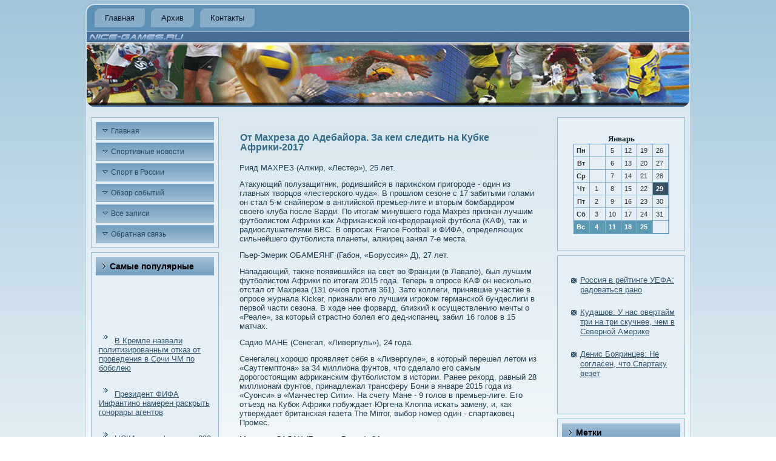

--- FILE ---
content_type: text/html; charset=UTF-8
request_url: http://nice-games.ru/-ot-mahreza-do-adebaiora--za-kem-sledit-na-kybk.htm
body_size: 6570
content:
<!DOCTYPE html PUBLIC "-//W3C//DTD XHTML 1.0 Transitional//EN" "http://www.w3.org/TR/xhtml1/DTD/xhtml1-transitional.dtd">
<html xmlns="http://www.w3.org/1999/xhtml"><head>
<meta http-equiv="Content-Type" content="text/html; charset=UTF-8" />
<meta name="author" content="Nice-games.ru" />
<title>От Махреза до Адебайора. За кем следить на Кубке Африки-2017 | Спортивные новости, спорт в России. | Nice-games.ru</title>
<link rel="stylesheet" href="style.css" type="text/css" media="screen" />
<!--[if IE 6]><link rel="stylesheet" href="style.ie6.css" type="text/css" media="screen" /><![endif]-->
<!--[if IE 7]><link rel="stylesheet" href="style.ie7.css" type="text/css" media="screen" /><![endif]-->
<script type="text/javascript" src="script.js"></script>
<link rel="shortcut icon" href="favicon.ico"/>
</head>
<body class="home blog paged paged-s">
<div id="sopmain"> <div class="cleared reset-box"></div>
    <div class="sopbox sopsheet"> <div class="sopbox-body sopsheet-body">
     <div class="sopbar sopnav">
<div class="sopnav-outer">
            	
<ul class="sophmenu">
	<li class="menu-item-home active"><a href="default.htm" title="Главная">Главная</a>
	</li>
<li class="menu-item"><a href="sm.htm" title="Архив записей">Архив</a>
	</li>

	</li>
	<li class="menu-item"><a href="contacts.htm" title="Обратная связь">Контакты</a>
	</li>
</ul>
       </div>   </div><div class="cleared reset-box"></div>
          <div class="sopheader"><div class="sopheaderobject"></div>
                        <div class="soplogo">
</div> </div><div class="cleared reset-box"></div>
                <div class="soplayout-wrapper">
               <div class="sopcontent-layout"> <div class="sopcontent-layout-row">
     <div class="soplayout-cell sopsidebar1">
                                                      <div class="sopbox sopvmenublock widget vmenu" id="vmenuwidget-2">
    <div class="sopbox-body sopvmenublock-body"><div class="sopbox sopvmenublockcontent">
    <div class="sopbox-body sopvmenublockcontent-body">
<ul class="sopvmenu">
        <li class="menu-item-1"><a href="default.htm" title="Главная страница">Главная</a>
	</li>
	<li class="menu-item-1"><a href="sportsn.htm" title="Спортивные новости">Спортивные новости</a>
	</li>	<li class="menu-item-1"><a href="spross.htm" title="Спорт в России">Спорт в России</a>
	</li>	<li class="menu-item-1"><a href="osobyt.htm" title="Обзор событий">Обзор событий</a>
	</li>	<li class="menu-item-1"><a href="allzps.htm" title="Все записи">Все записи</a>
	</li>	<li class="menu-item-1"><a href="contacts.htm" title="Обратная связь">Обратная связь</a>
	</li>
</ul>
		<div class="cleared"></div>
    </div>
</div>		<div class="cleared"></div>
    </div>
</div><div class="sopbox sopblock widget widget_rrm_random_posts" id="random-posts">
    <div class="sopbox-body sopblock-body"><div class="sopbar sopblockheader">
    <h3 class="t">Самые популярные</h3>
</div><div class="sopbox sopblockcontent">
    <div class="sopbox-body sopblockcontent-body"><br>
<br />
 <br /><br />
<br />
<img src="comment.png">     <a href="-v-kremle-nazvali-politizirovannim-otkaz-ot-pro.htm">В Кремле назвали политизированным отказ от проведения в Сочи ЧМ по бобслею</a><br /><br />
<img src="comment.png">     <a href="-prezident-fifa-infantino-nameren-raskrit-gonor.htm">Президент ФИФА Инфантино намерен раскрыть гонорары агентов</a><br /><br />
<img src="comment.png">     <a href="-cska-oshtrafovan-na-230-tisyach-ryblei-po-itog.htm">ЦСКА оштрафован на 230 тысяч рублей по итогам матча с Локомотивом</a><br /><br />
<br /><br />﻿	<div class="cleared"></div>
    </div>
</div>			<div class="cleared"></div>
    </div>
</div> <div class="cleared"></div> </div><div class="soplayout-cell sopcontent">
		


			<div class="sopbox soppost post type-post status-publish format-standard hentry category-full">
	    <div class="sopbox-body soppost-body">
	            <div class="soppost-inner soparticle">
	            <div class="soppostmetadataheader"><h2 class="soppostheader">От Махреза до Адебайора. За кем следить на Кубке Африки-2017</h2>                            </div>	             <div class="soppostcontent">
                              <p>Рияд МАХРЕЗ (Алжир, «Лестер»), 25 лет.</p><p>Атакующий полузащитник, родившийся в парижском пригороде - один из главных творцов «лестерского чуда». В прошлом сезоне с 17 забитыми голами он стал 5-м снайпером в английской премьер-лиге и вторым бомбардиром своего клуба после Варди. По итогам минувшего года Махрез признан лучшим футболистом Африки как Африканской конфедерацией футбола (КАФ), так и радиослушателями ВВС. В опросах France Football и ФИФА, определяющих сильнейшего футболиста планеты, алжирец занял 7-е места.</p><p>Пьер-Эмерик ОБАМЕЯНГ (Габон, «Боруссия» Д), 27 лет.</p><p>Нападающий, также появившийся на свет во Франции (в Лавале), был лучшим футболистом Африки по итогам 2015 года. Теперь в опросе КАФ он несколько отстал от Махреза (131 очков против 361). Зато коллеги, принявшие участие в опросе журнала Kicker, признали его лучшим игроком германской бундеслиги в первой части сезона. В ходе нее форвард, близкий к осуществлению мечты о «Реале», за который страстно болел его дед-испанец, забил 16 голов в 15 матчах.</p><p>Садио МАНЕ (Сенегал, «Ливерпуль»), 24 года.</p><p>Сенегалец хорошо проявляет себя в «Ливерпуле», в который перешел летом из «Саутгемптона» за 34 миллиона фунтов, что сделало его самым дорогостоящим африканским футболистом в истории. Ранее рекорд, равный 28 миллионам фунтов, принадлежал трансферу Бони в январе 2015 года из «Суонси» в «Манчестер Сити». На счету Мане - 9 голов в премьер-лиге. Его отъезд на Кубок Африки побуждает Юргена Клоппа искать замену, и, как утверждает британская газета The Mirror, выбор номер один - спартаковец Промес.</p><p>Мохамед САЛАХ (Египет, «Рома»), 24 года.</p><p>В недавнем прошлом нападающий «Челси» был летом приобретен римским клубом, который воспользовался соответствующей опцией после того, как египтянин провел в его рядах сезон на правах аренды. Это важная фигура в команде, занимающей вторую строчку в чемпионате Италии. На счету Салаха в текущем сезоне - 8 голов в серии А и еще один в Лиге Европы.</p><p>Серж ОРЬЕ (Кот-д'Ивуар, «Пари Сен-Жермен»), 24 года.</p><p>Правый защитник «ПСЖ» часто привлекает внимание к своей персоне неприглядными выходками. То он «в шутку» оскорбил в интернет-приложении Periscope главного тренера Лорана Блана и партнеров по команде, то подрался с полицейским при выходе из ночного клуба, за что приговорен в сентябре к двум годам тюрьмы и теперь ждет решения по апелляции. Однако футболист Орье примечательный. Он неустанно и продуктивно участвует в атаках, передвигаясь по всей бровке от флажка до флажка.</p><p>Аймен АБДЕННУР (Тунис, «Валенсия»), 26 лет.</p><p>Болельщики «Зенита», наверняка, запомнили мощного центрального защитника, который, играя в конце 2014 года в Лиге чемпионов за «Монако», не только «снимал верх», но и забил головой гол в ворота гостей, развеявший надежды на выход в 1/8 финала. Впрочем, год спустя питерцы взяли реванш у тунисца, дважды победив «Валенсию», в которую тот перебрался. Между тем в 2012 году Абденнура хотел приобрести «Спартак», вроде бы предлагавший за него «Тулузе» 12 миллионов евро, а позже он привлекал внимание многих европейских грандов, а также «Анжи».</p><p>Андре АЙЮ (Гана, «Вест Хэм»), 27 лет.</p><p>Сын Абеди Пеле готовится принять участие в 5-м для себя розыгрыше Кубка Африки. Дважды финалист (2010, 2015) и дважды полуфиналист (2008, 2012), он мечтает вместе с 25-летним братом Джорданом о победе в турнире, который Гана не выигрывала с 1982 года. В 2013 году, когда Андре пропустил Кубок Африки из-за травмы, «Черные звезды» также дошли до полуфинала. Таким образом, они неизменно оказывались в квартете сильнейших на протяжении пяти розыгрышей подряд. Это рекорд.</p><p>Асамоа ГЬЯН (Гана, «Аль-Ахли, ОАЭ), 31 год.</p><p>Звездный час нападающего пробил на ЧМ-2010 в ЮАР. В ходе того турнира Гана добралась до &frac14; финала, повторив высшее достижение для сборных из Африки. Гьян, в то время игрок «Ренна», поначалу исправно исполнял 11-метровые, которые принесли в групповом турнире победу над Сербией и ничью с Австралией, а также забил в 1/8 финала победный гол в ворота США. Однако затем в памятном матче с Уругваем он пробил с пенальти под занавес дополнительного времени в перекладину, после чего «Черные звезды» проиграли серию 11-метровых. Лучший бомбардир в истории сборной (48 мячей) и рекордсмен по числу забитых голов в финальных турнирах ЧМ среди африканцев (6), форвард в последние пять лет играл то в ОАЭ, то в Китае. Ударная сила Ганы во многом будет зависеть от того, в какой форме подошел к турниру ее капитан.</p><p>Жонатан ПИТРУАПА (Буркина-Фасо, «Ан-Наср», ОАЭ), 30 лет.</p><p>Клубная карьера буркинийского полузащитника частично похожа на биографию Гьяна. После немецкого периода («Фрайбург», «Гамбург») он тоже выступал за «Ренн», а потом уехал в ОАЭ, после чего ушел в тень. Между тем по итогам Кубка Африки-2013, на котором сборная Буркина-Фасо сенсационно дошла до финала, созидательный и техничный футболист, которого в СМИ сравнивали то с Жервинью, то даже с Криштиану Роналду, был признан лучшим футболистом турнира.</p><p>Эмманюэль АДЕБАЙОР (Того, без клуба), 32 года.</p><p>В 2008 году тоголезец, защищавший цвета лондонского «Арсенала», был признан КАФ сильнейшим игроком Африки. В последующем он выступал за «Манчестер Сити», «Реал» и «Тоттенхэм». Однако после сезона-2014/15, который он закончил лучшим бомбардиром «шпор» во всех турнирах (14 голов), карьера пошла на спад. Форвард провел полгода в «Кристал Пэлас», а потом и вовсе оказался без клуба - сделка с «Лионом» в сентябре сорвалась. Капитан сборной Того был взбешен. Теперь ему предстоит доказать профпригодность на Кубке Африки в рядах «ястребов», где он безусловный авторитет.</p>  
                        </div>
	                <div class="cleared"></div>        </div>
			<div class="cleared"></div>   </div>
	</div>
	
	  <div class="cleared"></div>  </div>  <div class="soplayout-cell sopsidebar2">
      <div class="sopbox sopblock widget widget_search" id="search-2">
    <div class="sopbox-body sopblock-body"><div class="sopbox sopblockcontent">
    <div class="sopbox-body sopblockcontent-body"><br /><style>TD {COLOR:#333333; FONT-FAMILY:Verdana,Arial; FONT-SIZE:11px; LINE-HEIGHT:150%; padding-left:0; BORDER-RIGHT:#7FAFC2 1px solid; BORDER-TOP:#666666 0px solid; BORDER-LEFT:#7FAFC2 0px solid; BORDER-BOTTOM:#7FAFC2 1px solid;} .sun{COLOR:#ffffff; FONT-WEIGHT: bold; Background:#5C99B2;} .seg{COLOR:#ffffff; FONT-WEIGHT: bold; Background:#395263;}</style><table align=center border=1 cellpadding=2 cellspacing=0 bordercolor=#588CC8><caption><font face='Verdana' size=-1><B>Январь</B></font></caption><TR align=middle valign=middle><td   width=23><B> Пн</B></td>
<td   width=23> &nbsp;</td>
<td   width=23> 5</td>
<td   width=23> 12</td>
<td   width=23> 19</td>
<td   width=23> 26</td>
</tr><TR align=middle valign=middle>
<td   width=23><B> Вт</B></td>
<td   width=23> &nbsp;</td>
<td   width=23> 6</td>
<td   width=23> 13</td>
<td   width=23> 20</td>
<td   width=23> 27</td>
</tr><TR align=middle valign=middle>
<td   width=23><B> Ср</B></td>
<td   width=23> &nbsp;</td>
<td   width=23> 7</td>
<td   width=23> 14</td>
<td   width=23> 21</td>
<td   width=23> 28</td>
</tr><TR align=middle valign=middle>
<td   width=23><B> Чт</B></td>
<td   width=23> 1</td>
<td   width=23> 8</td>
<td   width=23> 15</td>
<td   width=23> 22</td>
<td class=seg  width=23> 29</td>
</tr><TR align=middle valign=middle>
<td   width=23><B> Пт</B></td>
<td   width=23> 2</td>
<td   width=23> 9</td>
<td   width=23> 16</td>
<td   width=23> 23</td>
<td   width=23> 30</td>
</tr><TR align=middle valign=middle>
<td   width=23><B> Сб</B></td>
<td   width=23> 3</td>
<td   width=23> 10</td>
<td   width=23> 17</td>
<td   width=23> 24</td>
<td   width=23> 31</td>
</tr><TR align=middle valign=middle>
<td  class=sun width=23><B> Вс</B></td>
<td  class=sun width=23> 4</td>
<td  class=sun width=23> 11</td>
<td  class=sun width=23> 18</td>
<td  class=sun width=23> 25</td>
<td   width=23> &nbsp;</td>
</tr></table><br />		<div class="cleared"></div>
    </div>
</div>		<div class="cleared"></div>
    </div>
</div><div class="sopbox sopblock widget widget_text" id="text-4">
    <div class="sopbox-body sopblock-body"><div class="sopbox sopblockcontent">
    <div class="sopbox-body sopblockcontent-body">			<div class="textwidget"><br /><ul>
<li>     <a href="-rossiya-v-reitinge-yefa--radovatsya-rano----ro.htm">Россия в рейтинге УЕФА: радоваться рано</a><br /><br />
</li><li>
     <a href="-kydashov--y-nas-overtaim--tri-na-tri--skychnee.htm">Кудашов: У нас овертайм три на три скучнее, чем в Северной Америке</a><br /><br />
</li><li>
     <a href="-denis-boyarincev--ne-soglasen--chto--spartaky-.htm">Денис Бояринцев: Не согласен, что Спартаку везет</a><br /><br />
</li>
</ul><br />﻿</div>
				<div class="cleared"></div>
    </div>
</div>		<div class="cleared"></div>
    </div>
</div><div class="sopbox sopblock widget widget_tag_cloud" id="tag_cloud-2">
    <div class="sopbox-body sopblock-body"><div class="sopbar sopblockheader">
    <h3 class="t">Метки</h3>
</div><div class="sopbox sopblockcontent">
    <div class="sopbox-body sopblockcontent-body"><div class="tagcloud"><br />
<a href="allzps1.htm">чемпионат</a>, <a href="allzps2.htm">результаты</a>, <a href="allzps3.htm">комментарии</a>, <a href="allzps4.htm">тренер</a>, <a href="allzps5.htm">спортивные</a>, <a href="allzps6.htm">соревнования</a>, <a href="allzps7.htm">разбор</a>
</ul><br /></div>
		<div class="cleared"></div>
    </div>
</div>		<div class="cleared"></div>
    </div>
</div> <div class="cleared"></div>
 </div>
             </div>   </div></div><div class="cleared"></div>    <div class="sopfooter">       <div class="sopfooter-body">
                


   <div class="sopfooter-text">
     <p>Спортивные новости, спорт в России. © Nice-games.ru</p>                                        </div>  <div class="cleared"></div>
           </div>   </div><div class="cleared"></div>
                    </div> </div>
             <div class="cleared">      </div> <p class="soppage-footer"></p> <div class="cleared"></div>
         </div> <div id="s-footer"> 	      </div>
</body>
</html>

--- FILE ---
content_type: text/css
request_url: http://nice-games.ru/style.css
body_size: 35423
content:
/* Nice-games.ru */

#sopmain, table
{
   font-family: Tahoma, Arial, Helvetica, Sans-Serif;
   font-style: normal;
   font-weight: normal;
   font-size: 13px;
}

h1, h2, h3, h4, h5, h6, p, a, ul, ol, li
{
   margin: 0;
   padding: 0;
}

.soppostcontent,
.soppostheadericons,
.soppostfootericons,
.sopblockcontent-body,
ul.sopvmenu a 
{
   text-align: left;
}

.soppostcontent,
.soppostcontent li,
.soppostcontent table,
.soppostcontent a,
.soppostcontent a:link,
.soppostcontent a:visited,
.soppostcontent a.visited,
.soppostcontent a:hover,
.soppostcontent a.hovered
{
   font-family: Tahoma, Arial, Helvetica, Sans-Serif;
}

.soppostcontent p
{
   margin: 12px 0;
}

.soppostcontent h1, .soppostcontent h1 a, .soppostcontent h1 a:link, .soppostcontent h1 a:visited, .soppostcontent h1 a:hover,
.soppostcontent h2, .soppostcontent h2 a, .soppostcontent h2 a:link, .soppostcontent h2 a:visited, .soppostcontent h2 a:hover,
.soppostcontent h3, .soppostcontent h3 a, .soppostcontent h3 a:link, .soppostcontent h3 a:visited, .soppostcontent h3 a:hover,
.soppostcontent h4, .soppostcontent h4 a, .soppostcontent h4 a:link, .soppostcontent h4 a:visited, .soppostcontent h4 a:hover,
.soppostcontent h5, .soppostcontent h5 a, .soppostcontent h5 a:link, .soppostcontent h5 a:visited, .soppostcontent h5 a:hover,
.soppostcontent h6, .soppostcontent h6 a, .soppostcontent h6 a:link, .soppostcontent h6 a:visited, .soppostcontent h6 a:hover,
.sopblockheader .t, .sopblockheader .t a, .sopblockheader .t a:link, .sopblockheader .t a:visited, .sopblockheader .t a:hover,
.sopvmenublockheader .t, .sopvmenublockheader .t a, .sopvmenublockheader .t a:link, .sopvmenublockheader .t a:visited, .sopvmenublockheader .t a:hover,
.soplogo-name, .soplogo-name a, .soplogo-name a:link, .soplogo-name a:visited, .soplogo-name a:hover,
.soplogo-text, .soplogo-text a, .soplogo-text a:link, .soplogo-text a:visited, .soplogo-text a:hover,
.soppostheader, .soppostheader a, .soppostheader a:link, .soppostheader a:visited, .soppostheader a:hover
{
   font-family: Verdana, Geneva, Arial, Helvetica, Sans-Serif;
   font-style: normal;
   font-weight: bold;
   font-size: 26px;
   text-decoration: none;
}

.soppostcontent a
{
   text-decoration: none;
   color: #457397;
}

.soppostcontent a:link
{
   text-decoration: none;
   color: #457397;
}

.soppostcontent a:visited, .soppostcontent a.visited
{
   color: #1E3D4D;
}

.soppostcontent  a:hover, .soppostcontent a.hover
{
   text-decoration: underline;
   color: #21384A;
}

.soppostcontent h1
{
   color: #335670;
   margin: 10px 0 0;
   font-size: 18px;
}

.sopblockcontent h1
{
   margin: 10px 0 0;
   font-size: 18px;
}

.soppostcontent h1 a, .soppostcontent h1 a:link, .soppostcontent h1 a:hover, .soppostcontent h1 a:visited, .sopblockcontent h1 a, .sopblockcontent h1 a:link, .sopblockcontent h1 a:hover, .sopblockcontent h1 a:visited 
{
   font-size: 18px;
}

.soppostcontent h2
{
   color: #335670;
   margin: 10px 0 0;
   font-size: 16px;
}

.sopblockcontent h2
{
   margin: 10px 0 0;
   font-size: 16px;
}

.soppostcontent h2 a, .soppostcontent h2 a:link, .soppostcontent h2 a:hover, .soppostcontent h2 a:visited, .sopblockcontent h2 a, .sopblockcontent h2 a:link, .sopblockcontent h2 a:hover, .sopblockcontent h2 a:visited 
{
   font-size: 16px;
}

.soppostcontent h3
{
   color: #3F5664;
   margin: 10px 0 0;
   font-size: 14px;
}

.sopblockcontent h3
{
   margin: 10px 0 0;
   font-size: 14px;
}

.soppostcontent h3 a, .soppostcontent h3 a:link, .soppostcontent h3 a:hover, .soppostcontent h3 a:visited, .sopblockcontent h3 a, .sopblockcontent h3 a:link, .sopblockcontent h3 a:hover, .sopblockcontent h3 a:visited 
{
   font-size: 14px;
}

.soppostcontent h4
{
   color: #162B37;
   margin: 10px 0 0;
   font-size: 13px;
}

.sopblockcontent h4
{
   margin: 10px 0 0;
   font-size: 13px;
}

.soppostcontent h4 a, .soppostcontent h4 a:link, .soppostcontent h4 a:hover, .soppostcontent h4 a:visited, .sopblockcontent h4 a, .sopblockcontent h4 a:link, .sopblockcontent h4 a:hover, .sopblockcontent h4 a:visited 
{
   font-size: 13px;
}

.soppostcontent h5
{
   color: #162B37;
   margin: 10px 0 0;
   font-size: 12px;
}

.sopblockcontent h5
{
   margin: 10px 0 0;
   font-size: 12px;
}

.soppostcontent h5 a, .soppostcontent h5 a:link, .soppostcontent h5 a:hover, .soppostcontent h5 a:visited, .sopblockcontent h5 a, .sopblockcontent h5 a:link, .sopblockcontent h5 a:hover, .sopblockcontent h5 a:visited 
{
   font-size: 12px;
}

.soppostcontent h6
{
   color: #1E3D4D;
   margin: 10px 0 0;
   font-size: 10px;
}

.sopblockcontent h6
{
   margin: 10px 0 0;
   font-size: 10px;
}

.soppostcontent h6 a, .soppostcontent h6 a:link, .soppostcontent h6 a:hover, .soppostcontent h6 a:visited, .sopblockcontent h6 a, .sopblockcontent h6 a:link, .sopblockcontent h6 a:hover, .sopblockcontent h6 a:visited 
{
   font-size: 10px;
}

ul
{
   list-style-type: none;
}

ol
{
   list-style-position: inside;
}

html, body
{
   height:100%;
}

#sopmain
{
   position: relative;
   z-index: 0;
   width: 100%;
   min-height: 100%;
   left: 0;
   top: 0;
   cursor:default;
   overflow:hidden;
}

body
{
   padding: 0;
   margin:0;
   min-width: 1000px;
   color: #203F51;
   background-color: #FFFFFF;
   background-image: url('images/Bottom_texture.jpg');
   background-repeat: repeat-x;
   background-attachment: fixed;
   background-position: top left;
}

.cleared
{
   display:block;
   clear: both;
   float: none;
   margin: 0;
   padding: 0;
   border: none;
   font-size: 0;
   height:0;
   overflow:hidden;
}

.reset-box
{
   overflow:hidden;
   display:table;
}

form
{
   padding: 0 !important;
   margin: 0 !important;
}

table.position
{
   position: relative;
   width: 100%;
   table-layout: fixed;
}

/* Start Box */
.sopbox, .sopbox-body {
   margin:0 auto;
   position:relative;
}
.sopbox:before, .sopbox:after, .sopbox-body:before, .sopbox-body:after {
   position:absolute;
   top:0;
   bottom:0;
   content:' ';
   background-repeat: no-repeat;
   line-height:0;
}
.sopbox:before,.sopbox-body:before{
   left:0;
}
.sopbox:after,.sopbox-body:after{
   right:0;
}
.sopbox:before {
   overflow:hidden;
   background-position: bottom left;
   direction: ltr;
   z-index:-3;
}
.sopbox:after {
   background-position: bottom right;
   z-index:-3;
}
.sopbox-body:before, .sopbox-body:after {
   background-repeat:repeat-y;
}
.sopbox-body:before {
   background-position: top left;
   z-index:-3;
}
.sopbox-body:after {
   background-position: top right;
   z-index:-3;
}

.sopbox .sopbox:before, .sopbox .sopbox:after, .sopbox-body .sopbox-body:before, .sopbox-body .sopbox-body:after {
   z-index:-2;
}
.sopbox .sopbox .sopbox:before, .sopbox .sopbox .sopbox:after, .sopbox-body .sopbox-body .sopbox-body:before, .sopbox-body .sopbox-body .sopbox-body:after {
   z-index:-1;
}
/* End Box */

/* Start Bar */
.sopbar {
   position:relative;
}
.sopbar:before, .sopbar:after {
   position:absolute;
   top:0;
   bottom:0;
   content:' ';
   background-repeat:repeat;
   z-index:-1;
}
.sopbar:before {
   left:0;
   background-position: top left;
}
.sopbar:after {
   right:0;
   background-position: top right;
}
/* End Bar */

li h1, .soppostcontent li h1, .sopblockcontent-body li h1 
{
   margin:1px;
} 
li h2, .soppostcontent li h2, .sopblockcontent-body li h2 
{
   margin:1px;
} 
li h3, .soppostcontent li h3, .sopblockcontent-body li h3 
{
   margin:1px;
} 
li h4, .soppostcontent li h4, .sopblockcontent-body li h4 
{
   margin:1px;
} 
li h5, .soppostcontent li h5, .sopblockcontent-body li h5 
{
   margin:1px;
} 
li h6, .soppostcontent li h6, .sopblockcontent-body li h6 
{
   margin:1px;
} 
li p, .soppostcontent li p, .sopblockcontent-body li p 
{
   margin:1px;
}

/* end Page */

/* begin Box, Sheet */
.sopsheet
{
   max-width:1000px;
   margin-top: 5px;
   margin-bottom: 0;
   cursor:auto;
   width: 1000px;
}
.sopsheet-body 
{
   padding:3px;
   min-width:26px;
   min-height:26px;
   padding-top:3px;
   padding-bottom:3px;
}
.sopsheet:before, .sopsheet:after 
{
   content: url('images/sheet_t.png');
   font-size: 0;
   background-image: url('images/sheet_b.png');
}
.sopsheet:after{
   clip:rect(auto, auto, auto, 984px);
}
.sopsheet:before,.sopsheet-body:before{
   right:16px;
}
.sopsheet-body:after{
   width: 16px;
   top:16px;
   bottom:16px;
   background-image:url('images/sheet.png');
}
.sopsheet-body:before{
   top:16px;
   bottom:16px;
   background-image:url('images/sheet.png');
}

/* end Box, Sheet */

/* begin Menu */
/* menu structure */

ul.sophmenu a, ul.sophmenu a:link, ul.sophmenu a:visited, ul.sophmenu a:hover 
{
   outline: none;
   position: relative;
   z-index: 11;
}

ul.sophmenu, ul.sophmenu ul
{
   display: block;
   margin: 0;
   padding: 0;
   border: 0;
   list-style-type: none;
}

ul.sophmenu li
{
   margin: 0;
   padding: 0;
   border: 0;
   display: block;
   float: left;
   position: relative;
   z-index: 5;
   background: none;
}

ul.sophmenu li:hover{
   z-index: 10000;
   white-space: normal;
}
ul.sophmenu li li{
   float: none;
   width: auto;
}
ul.sophmenu li:hover>ul {
   visibility: visible;
   top: 100%;
}
ul.sophmenu li li:hover>ul {
   top: 0;
   left: 100%;
}
ul.sophmenu:after, ul.sophmenu ul:after
{
   content: ".";
   height: 0;
   display: block;
   visibility: hidden;
   overflow: hidden;
   clear: both;
}
ul.sophmenu, ul.sophmenu ul {
   min-height: 0;
}

ul.sophmenu ul
{
   visibility: hidden;
   position: absolute;
   z-index: 10;
   left: 0;
   top: 0;
   background-image: url('images/spacer.gif');
   padding: 10px 30px 30px 30px;
   margin: -10px 0 0 -30px;
}

ul.sophmenu ul.sophmenu-left-to-right {
   right: auto;
   left: 0;
   margin: -10px 0 0 -30px;
}
ul.sophmenu ul.sophmenu-right-to-left {
   left: auto;
   right: 0;
   margin: -10px -30px 0 0;
}

ul.sophmenu ul ul
{
   padding: 30px 30px 30px 10px;
   margin: -30px 0 0 -10px;
   margin-left: -11px;
   z-index: -1;
}

ul.sophmenu ul ul.sophmenu-left-to-right
{
   right: auto;
   left: 0;
   padding: 30px 30px 30px 10px;
   margin: -30px 0 0 -10px;
   margin-left: -11px;
}

ul.sophmenu ul ul.sophmenu-right-to-left
{
   left: auto;
   right: 0;
   padding: 30px 10px 30px 30px;
   margin: -30px -10px 0 0;
   margin-right: -11px;
}

ul.sophmenu li li:hover>ul.sophmenu-left-to-right {
   right: auto;
   left: 100%;
}
ul.sophmenu li li:hover>ul.sophmenu-right-to-left {
   left: auto;
   right: 100%;
}

ul.sophmenu{
   position:relative;
   padding: 6px 13px 6px 13px;
   float: left;
}

/* end menu structure */

/* menu bar */

.sopnav
{
   margin:0 auto;
   min-height: 43px;
   z-index: 100;
   margin-top: 0;
   margin-bottom: 0;
}

.sopnav:before, .sopnav:after{
   background-image: url('images/nav.png');
}
.sopnav:before{
   right: 13px;
}
.sopnav:after{
   width: 13px;
}
/* end menu bar */
.sopnav-outer{
   position:absolute;
   width:100%;
}

/* end Menu */

/* begin MenuItem */
ul.sophmenu>li>a
{
   position: relative;
   display: block;
   height: 31px;
   cursor: pointer;
   text-decoration: none;
   color: #121D27;
   padding: 0 17px;
   line-height: 31px;
   text-align: center;
}

ul.sophmenu>li>a:before, ul.sophmenu>li>a:after
{
   position: absolute;
   display: block;
   content:' ';
   top: 0;
   bottom:0;
   z-index: -1;
   background-image: url('images/menuitem.png');
}

ul.sophmenu>li>a:before
{
   left: 0;
   right: 9px;
   background-position: top left;
}

ul.sophmenu>li>a:after
{
   width: 9px;
   right: 0;
   background-position: top right;
}

.sophmenu a, .sophmenu a:link, .sophmenu a:visited, .sophmenu a:hover
{
   text-align: left;
   text-decoration: none;
}

ul.sophmenu>li>a:hover:before, ul.sophmenu>li:hover>a:before {
   background-position: center left;
}
ul.sophmenu>li>a:hover:after, ul.sophmenu>li:hover>a:after {
   background-position: center right;
}
ul.sophmenu>li>a:hover, ul.sophmenu>li:hover>a{
   color: #102028;
}

/* end MenuItem */

/* begin MenuSeparator */

ul.sophmenu>li {
   margin-left:10px;
}
ul.sophmenu>li:first-child {
   margin-left:0;
}

/* end MenuSeparator */

/* begin MenuSubItem */
.sophmenu ul a
{
   display: block;
   white-space: nowrap;
   height: 27px;
   background-image: url('images/subitem.png');
   background-position: left top;
   background-repeat: repeat-x;
   border-width: 1px;
   border-style: solid;
   border-top-width: 0;
   border-color: #D3E4EE;
   min-width: 7em;
   text-align: left;
   text-decoration: none;
   line-height: 27px;
   color: #182835;
   margin:0;
   padding: 0 17px;
}

.sophmenu ul>li:first-child>a
{
   border-top-width: 1px;
}

.sophmenu ul a:link, .sophmenu ul a:visited, .sophmenu ul a:hover, .sophmenu ul a:active
{
   text-align: left;
   text-decoration: none;
   line-height: 27px;
   color: #182835;
   margin:0;
   padding: 0 17px;
}

.sophmenu ul li a:hover
{
   color: #000000;
   background-position: left bottom;
   border-color: #9BB2C0;
   border-top-width: 1px !important;
}

.sophmenu ul li a.sophmenu-before-hovered
{
   border-bottom-width: 0 !important;
}

.sophmenu ul li:hover>a
{
   color: #000000;
   background-position: left bottom;
   border-color: #9BB2C0;
   border-top-width: 1px !important;
}

/* end MenuSubItem */

/* begin Header */
div.sopheader
{
   margin: 0 auto;
   position: relative;
   width:100%;
   height: 125px;
   margin-top: 0;
   margin-bottom: 0;
}

.sopheader:before
{
   position: absolute;
   display:block;
   content:' ';
   z-index:-2;
   top: 0;
   width:100%;
   height: 125px;
   background-image: url('images/header.png');
   background-repeat: no-repeat;
   background-position:top left;
}

/* end Header */

/* begin HeaderObject */
div.sopheaderobject
{
   display: block;
   left: 100%;
   margin-left: -1008px;
   position: absolute;
   top: 1px;
   width: 1042px;
   height: 124px;
   background-image: url('images/header-object.png');
}
/* end HeaderObject */

/* begin Logo */
div.soplogo
{
   display: block;
   position: absolute;
   top: 20px;
   left: 0;
   margin-left: 0;
}



#headline, #slogan 
{
   display: block;
   min-width: 150px;
   text-align: left;
}
/* end Logo */

/* begin Layout */
.soplayout-wrapper
{
   position:relative;
   margin:10px auto 0 auto;
}

.sopcontent-layout
{
   display: table;
   width:100%;
   table-layout: fixed;
   border-collapse: collapse;
}

.sopcontent-layout-row {
   display: table-row;
}

.soplayout-cell
{
   display: table-cell;
   vertical-align: top;
}
/* end Layout */

/* begin Box, Block, VMenuBlock */
.sopvmenublock
{
   max-width:994px;
   margin: 7px;
}
.sopvmenublock-body 
{
   padding:8px;
}
.sopvmenublock:before, .sopvmenublock:after 
{
   content: url('images/vmenublock_t.png');
   font-size: 0;
   background-image: url('images/vmenublock_b.png');
}
.sopvmenublock:after{
   clip:rect(auto, auto, auto, 993px);
}
.sopvmenublock:before,.sopvmenublock-body:before{
   right:1px;
}
.sopvmenublock-body:after{
   width: 1px;
   top:1px;
   bottom:1px;
   background-image:url('images/vmenublock.png');
}
.sopvmenublock-body:before{
   top:1px;
   bottom:1px;
   background-image:url('images/vmenublock.png');
}

/* end Box, Block, VMenuBlock */

/* begin BlockHeader, VMenuBlockHeader */
.sopvmenublockheader {
   margin-bottom: 7px;
   min-height: 34px;
   line-height:34px;
}
.sopvmenublockheader:before, .sopvmenublockheader:after{
   background-image: url('images/vmenublockheader.png');
}
.sopvmenublockheader:before{
   right: 17px;
}
.sopvmenublockheader:after{
   width: 17px;
}

.sopvmenublockheader .t
{
   min-height: 34px;
   line-height:34px;
   color: #000000;
   font-family: Tahoma, Arial, Helvetica, Sans-Serif;
   font-size: 14px;
   margin:0;
   padding: 0 10px 0 23px;
   white-space: nowrap;
}

.sopvmenublockheader .t a,
.sopvmenublockheader .t a:link,
.sopvmenublockheader .t a:visited, 
.sopvmenublockheader .t a:hover
{
   color: #000000;
   font-family: Tahoma, Arial, Helvetica, Sans-Serif;
   font-size: 14px;
}

/* end BlockHeader, VMenuBlockHeader */

/* begin Box, Box, VMenuBlockContent */
.sopvmenublockcontent
{
   max-width:994px;
}
.sopvmenublockcontent-body 
{
   padding:0;
}

/* end Box, Box, VMenuBlockContent */

/* begin VMenu */
ul.sopvmenu, ul.sopvmenu ul
{
   list-style: none;
   display: block;
}

ul.sopvmenu, ul.sopvmenu li
{
   display: block;
   margin: 0;
   padding: 0;
   width: auto;
   line-height: 0;
}

ul.sopvmenu
{
   margin-top: 0;
   margin-bottom: 0;
}

ul.sopvmenu ul
{
   display: none;
   margin: 0;
   padding: 0;
   position:relative;
   margin-left: 0;
   margin-right: 0;
}

ul.sopvmenu ul.active
{
   display: block;
}
/* end VMenu */

/* begin VMenuItem */
ul.sopvmenu a 
{
   display: block;
   cursor: pointer;
   z-index:0;
   text-decoration: none;
   font-family: Tahoma, Arial, Helvetica, Sans-Serif;
   font-style: normal;
   font-weight: normal;
   font-size: 12px;
   margin-left:0;
   margin-right:0;
   position:relative;
}

ul.sopvmenu li{
   position:relative;
}

ul.sopvmenu>li>a 
{
   color: #24485B;
   padding: 0 11px 0 25px;
   height: 30px;
   line-height: 30px;
   white-space: nowrap;
}

ul.sopvmenu>li>a.active {
   color: #D8E4ED;
}
ul.sopvmenu a:hover, ul.sopvmenu a.active:hover {
   color: #1D3A49;
}

ul.sopvmenu>li>a:before, ul.sopvmenu>li>a:after 
{
   position: absolute;
   display: block;
   content: ' ';
   z-index:-1;
   background-image: url('images/vmenuitem.png');
   top:0;
   height:30px;
}

ul.sopvmenu>li>a:before{
   left: 0;
   right: 20px;
   background-position: top left;
}
ul.sopvmenu>li>a:after{
   width: 20px;
   right: 0;
   background-position: top right;
}
ul.sopvmenu>li>a.active:before {
   background-position: bottom left;
}
ul.sopvmenu>li>a.active:after {
   background-position: bottom right;
}
ul.sopvmenu>li>a:hover {
   background-color: transparent;
}
ul.sopvmenu>li>a:hover:before  {
   background-position: center left;
}
ul.sopvmenu>li>a:hover:after {
   background-position: center right;
}

ul.sopvmenu>li{
   margin-top:4px;
}
ul.sopvmenu>li>ul{
   margin-top:4px;
   padding-bottom: 0;
}
ul.sopvmenu>li:first-child{
   margin-top:0;
}

/* end VMenuItem */

/* begin VMenuSubItem */
ul.sopvmenu ul li{
   margin: 0;
   padding: 0;
}
ul.sopvmenu li li, ul.sopvmenu li li a {
   position:relative;
}

ul.sopvmenu ul a
{
   display: block;
   position:relative;
   white-space: nowrap;
   height: 24px;
   overflow: visible;
   background-image: url('images/vsubitem.png');
   background-repeat: repeat-x;
   background-position: top left;
   padding:0;
   padding-left:15px;
   padding-right:15px;
   line-height: 24px;
   color: #284358;
   margin-left: 0;
   margin-right: 0;
}

ul.sopvmenu ul a.active{
   background-position: bottom left;
}
ul.sopvmenu ul a:hover{
   background-position: center left;
   line-height: 24px;
   color: #284358;
   margin-left: 0;
   margin-right: 0;
}
ul.sopvmenu ul li li a:hover, ul.sopvmenu ul li li a:hover.active{
   background-position: left center;
}

ul.sopvmenu ul a:link, ul.sopvmenu ul a:visited, ul.sopvmenu ul a:active
{
   line-height: 24px;
   color: #284358;
   margin-left: 0;
   margin-right: 0;
}

ul.sopvmenu>li>ul>li:first-child{
   padding-top: 0;
   margin-top:0;
}
 
ul.sopvmenu li li{
   position:relative;
   margin-top:1px;
}

ul.sopvmenu li li:after
{
   display: block;
   position:absolute;
   content: ' ';
   height: 0;
   top:-1px;
   left:0;
   right:0;
   z-index:1;
   border-bottom: solid 1px #C1CFD7;
}

ul.sopvmenu li li:before
{
   display: block;
   position:absolute;
   content: ' ';
   left:0;
   right:0;
   top: -1px;
   z-index:0;
   height: 1px;
   background-color: #88ADC9;
}
ul.sopvmenu>li>ul>li:first-child:before,ul.sopvmenu>li>ul>li:first-child:after{
   display:none;
}

ul.sopvmenu ul ul a{
   padding-left:30px;
}
ul.sopvmenu ul ul ul a{
   padding-left:45px;
}
ul.sopvmenu ul ul ul ul a{
   padding-left:60px;
}
ul.sopvmenu ul ul ul ul ul a{
   padding-left:75px;
}

ul.sopvmenu ul li a.active {
   color: #D8E4ED;
}
ul.sopvmenu ul li a:hover, ul.sopvmenu ul li a:hover.active {
   color: #24485B;
}

/* end VMenuSubItem */

/* begin Box, Block */
.sopblock
{
   max-width:994px;
   margin: 7px;
}
.sopblock-body 
{
   padding:8px;
}
.sopblock:before, .sopblock:after 
{
   content: url('images/block_t.png');
   font-size: 0;
   background-image: url('images/block_b.png');
}
.sopblock:after{
   clip:rect(auto, auto, auto, 993px);
}
.sopblock:before,.sopblock-body:before{
   right:1px;
}
.sopblock-body:after{
   width: 1px;
   top:1px;
   bottom:1px;
   background-image:url('images/block.png');
}
.sopblock-body:before{
   top:1px;
   bottom:1px;
   background-image:url('images/block.png');
}

div.sopblock img
{
   /* WARNING do NOT collapse this to 'border' - inheritance! */
  border-width: 0;
   margin: 7px;
}

/* end Box, Block */

/* begin BlockHeader */
.sopblockheader {
   margin-bottom: 7px;
   min-height: 30px;
   line-height:30px;
}
.sopblockheader:before, .sopblockheader:after{
   background-image: url('images/blockheader.png');
}
.sopblockheader:before{
   right: 17px;
}
.sopblockheader:after{
   width: 17px;
}

.sopblockheader .t
{
   min-height: 30px;
   line-height:30px;
   color: #000000;
   font-family: Tahoma, Arial, Helvetica, Sans-Serif;
   font-size: 14px;
   margin:0;
   padding: 0 10px 0 23px;
   white-space: nowrap;
}

.sopblockheader .t a,
.sopblockheader .t a:link,
.sopblockheader .t a:visited, 
.sopblockheader .t a:hover
{
   color: #000000;
   font-family: Tahoma, Arial, Helvetica, Sans-Serif;
   font-size: 14px;
}

/* end BlockHeader */

/* begin Box, BlockContent */
.sopblockcontent
{
   max-width:994px;
}
.sopblockcontent-body 
{
   padding:5px;
   color: #142833;
   font-family: Tahoma, Arial, Helvetica, Sans-Serif;
   font-size: 13px;
}
.sopblockcontent-body table,
.sopblockcontent-body li, 
.sopblockcontent-body a,
.sopblockcontent-body a:link,
.sopblockcontent-body a:visited,
.sopblockcontent-body a:hover
{
   color: #142833;
   font-family: Tahoma, Arial, Helvetica, Sans-Serif;
   font-size: 13px;
}

.sopblockcontent-body p
{
   margin: 0 5px;
}

.sopblockcontent-body a, .sopblockcontent-body a:link
{
   color: #335670;
   text-decoration: underline;
}

.sopblockcontent-body a:visited, .sopblockcontent-body a.visited
{
   color: #5397BB;
   text-decoration: underline;
}

.sopblockcontent-body a:hover, .sopblockcontent-body a.hover
{
   color: #437093;
}

.sopblockcontent-body ul li
{
   line-height: 125%;
   color: #356B87;
   margin: 5px 0 0 10px;
   padding: 0 0 0 15px;
   background-image: url('images/blockcontentbullets.png');
   background-repeat: no-repeat;
   background-position: top left;
}
/* end Box, BlockContent */

/* begin Button */
span.sopbutton-wrapper>a.sopbutton,
span.sopbutton-wrapper>a.sopbutton:link,
span.sopbutton-wrapper>input.sopbutton,
span.sopbutton-wrapper>button.sopbutton
{
   text-decoration: none;
   font-family: Tahoma, Arial, Helvetica, Sans-Serif;
   font-style: normal;
   font-weight: normal;
   font-size: 13px;
   position:relative;
   top:0;
   display: inline-block;
   vertical-align: middle;
   white-space: nowrap;
   text-align: center;
   color: #192B38 !important;
   width: auto;
   outline: none;
   border: none;
   background: none;
   line-height: 23px;
   height: 23px;
   margin: 0 !important;
   padding: 0 5px !important;
   overflow: visible;
   cursor: pointer;
   text-indent: 0;
}

.sopbutton img, span.sopbutton-wrapper img
{
   margin: 0;
   vertical-align: middle;
}

span.sopbutton-wrapper
{
   vertical-align: middle;
   display: inline-block;
   position: relative;
   height: 23px;
   overflow: hidden;
   white-space: nowrap;
   text-indent: 0;
   width: auto;
   max-width:994px;
   margin: 0;
   padding: 0;
   z-index: 0;
}

.firefox2 span.sopbutton-wrapper
{
   display: block;
   float: left;
}

input, select, textarea
{
   vertical-align: middle;
   font-family: Tahoma, Arial, Helvetica, Sans-Serif;
   font-style: normal;
   font-weight: normal;
   font-size: 13px;
}

div.sopblock select 
{
   width:96%;
}

span.sopbutton-wrapper.hover>.sopbutton, span.sopbutton-wrapper.hover>a.sopbutton:link
{
   color: #161E22 !important;
   text-decoration: none !important;
}

span.sopbutton-wrapper.active>.sopbutton, span.sopbutton-wrapper.active>a.sopbutton:link
{
   color: #D7E7EF !important;
}

span.sopbutton-wrapper>span.sopbutton-l, span.sopbutton-wrapper>span.sopbutton-r
{
   display: block;
   position: absolute;
   top: 0;
   bottom: 0;
   margin: 0;
   padding: 0;
   background-image: url('images/button.png');
   background-repeat: no-repeat;
}

span.sopbutton-wrapper>span.sopbutton-l
{
   left: 0;
   right: 6px;
   background-position: top left;
}

span.sopbutton-wrapper>span.sopbutton-r
{
   width: 6px;
   right: 0;
   background-position: top right;
}

span.sopbutton-wrapper.hover>span.sopbutton-l
{
   background-position: center left;
}

span.sopbutton-wrapper.hover>span.sopbutton-r
{
   background-position: center right;
}

span.sopbutton-wrapper.active>span.sopbutton-l
{
   background-position: bottom left;
}

span.sopbutton-wrapper.active>span.sopbutton-r
{
   background-position: bottom right;
}

span.sopbutton-wrapper input
{
   float: none !important;
}
/* end Button */

/* begin Box, Post */
.soppost
{
   max-width:994px;
   margin: 7px;
}
.soppost-body 
{
   padding:20px;
}

a img
{
   border: 0;
}

.soparticle img, img.soparticle, .sopblock img, .sopfooter img
{
   border-color: #B4C5D0;
   border-style: solid;
   border-width: 4px;
   margin: 10px 10px 10px 10px;
}

.sopmetadata-icons img
{
   border: none;
   vertical-align: middle;
   margin: 2px;
}

.soparticle table, table.soparticle
{
   border-collapse: collapse;
   margin: 1px;
}

.soppost .sopcontent-layout-br
{
   height: 0;
}

.soparticle th, .soparticle td
{
   padding: 2px;
   border: solid 1px #698BA0;
   vertical-align: top;
   text-align: left;
}

.soparticle th
{
   text-align: center;
   vertical-align: middle;
   padding: 7px;
}

pre
{
   overflow: auto;
   padding: 0.1em;
}

#preview-image
{
   float: left;
   }

.preview-cms-logo
{
   border: 0;
   margin: 1em 1em 0 0;
   float: left;
}

.preview-sharepoint-logo
{
   border: 0;
   margin: 5px;
   float: left;
}
/* end Box, Post */

/* begin PostMetadata, PostMetadataHeader */
.soppostmetadataheader
{
   position:relative;
   z-index:1;
   padding: 1px;
   background-image: url('images/postmetadataheader_bg.png');
}
/* end PostMetadata, PostMetadataHeader */

/* begin PostHeaderIcon */
.soppostheader
{
   color: #356B87;
   margin: 5px 0;
   line-height: 1em;
   font-size: 16px;
}

.soppostheader a, 
.soppostheader a:link, 
.soppostheader a:visited,
.soppostheader a.visited,
.soppostheader a:hover,
.soppostheader a.hovered
{
   font-size: 16px;
}

.soppostheader a, .soppostheader a:link
{
   text-align: left;
   text-decoration: none;
   color: #2B485F;
}

.soppostheader a:visited, .soppostheader a.visited
{
   color: #274E63;
}

.soppostheader a:hover,  .soppostheader a.hovered
{
   color: #21384A;
}

/* end PostHeaderIcon */

/* begin PostBullets */
.soppostcontent ol, .soppostcontent ul
{
   margin: 1em 0 1em 2em;
   padding: 0;
}

.soppostcontent li
{
   font-size: 13px;
   color: #0A141A;
   margin: 5px 0 5px -15px;
   padding: 0 0 0 14px;
}

.soppostcontent li ol, .soppost li ul
{
   margin: 0.5em 0 0.5em 2em;
   padding: 0;
}

.soppostcontent ol>li
{
   background: none;
   padding-left: 0;
   /* overrides overflow for "ul li" and sets the default value */
  overflow: visible;
}

.soppostcontent ul>li
{
   background-image: url('images/postbullets.png');
   background-repeat: no-repeat;
   background-position: top left;
   padding-left: 14px;
   /* makes "ul li" not to align behind the image if they are in the same line */
  overflow-x: visible;
   overflow-y: hidden;
}

/* end PostBullets */

/* begin PostQuote */
blockquote,
blockquote a, .soppostcontent blockquote a, .sopblockcontent blockquote a, .sopfooter blockquote a,
blockquote a:link, .soppostcontent blockquote a:link, .sopblockcontent blockquote a:link, .sopfooter blockquote a:link,
blockquote a:visited, .soppostcontent blockquote a:visited, .sopblockcontent blockquote a:visited, .sopfooter blockquote a:visited,
blockquote a:hover, .soppostcontent blockquote a:hover, .sopblockcontent blockquote a:hover, .sopfooter blockquote a:hover
{
   color: #0C1013;
}

/* Override native 'p' margins*/
blockquote p,
.soppostcontent blockquote p,
.sopblockcontent blockquote p,
.sopfooter blockquote p
{
   margin: 0;
   margin:5px;
}

blockquote
{
   border: solid 1px #B4C5D0;
   margin: 10px;
   padding: 2px;
   background-color: #D6E0E5;
   margin-left: 50px;
   padding-left: 35px;
   background-image: url('images/postquote.png');
   background-position: left top;
   background-repeat: no-repeat;
   /* makes block not to align behind the image if they are in the same line */
  overflow: auto;
   clear:both;
}

/* end PostQuote */

/* begin PostMetadata, PostMetadataFooter */
.soppostmetadatafooter
{
   position:relative;
   z-index:1;
   padding: 1px;
   background-color: #D6E0E5;
   border-color: #B4C5D0;
   border-style: solid;
   border-width: 1px;
}
/* end PostMetadata, PostMetadataFooter */

/* begin PostIcons, PostFooterIcons */
.soppostfootericons,
.soppostfootericons a,
.soppostfootericons a:link,
.soppostfootericons a:visited,
.soppostfootericons a:hover
{
   font-family: Tahoma, Arial, Helvetica, Sans-Serif;
   color: #254B5F;
}

.soppostfootericons
{
   padding: 1px;
}

.soppostfootericons a, .soppostfootericons a:link
{
   text-decoration: underline;
   color: #2E4E66;
}

.soppostfootericons a:visited, .soppostfootericons a.visited
{
   color: #2E4E66;
}

.soppostfootericons a:hover, .soppostfootericons a.hover
{
   text-decoration: none;
   color: #2E4E66;
}

/* end PostIcons, PostFooterIcons */

/* begin PostIcon, PostTagIcon */
span.sopposttagicon
{
   background:url('images/posttagicon.png') no-repeat left 0.5em;
   padding-top:6px;
   margin-top:-6px;
   padding-left:13px;
   min-height:13px;
   display:inline-block;
   line-height: 1em;
}

span.sopposttagicon:after
{
   content: '.';
   width: 1px;
   visibility: hidden;
   display: inline-block;
}/* end PostIcon, PostTagIcon */

/* begin Footer */
.sopfooter
{
   position: relative;
   margin-top:0;
   margin-bottom:0;
   width: 100%;
}

.sopfooter-body
{
   position:relative;
   padding: 20px;
   color: #233B4D;
}

.sopfooter-body ul li
{
   font-size: 13px;
   line-height: 125%;
   color: #356B87;
   padding: 0 0 0 15px;
   background-image: url('images/footerbullets.png');
   background-repeat: no-repeat;
   background-position: top left;
}

.sopfooter-body:before
{
   position: absolute;
   content:' ';
   z-index:-2;
   left:0;
   right:0;
   top:0;
   bottom:13px;
   background-image: url('images/footer.png');
   background-position:bottom left;
}

.sopfooter:before, .sopfooter:after 
{
   position: absolute;
   content:' ';
   z-index:-2;
   bottom:0;
   height:13px;
   background-image: url('images/footer_b.png');
}

.sopfooter:before
{
   left:0;
   right:13px;
   background-position: bottom left;
}

.sopfooter:after
{
   right:0;
   width:13px;
   background-position: bottom right;
}

.sopfooter-text p
{
   padding:0;
   margin:0;
   text-align: center;
}

.sopfooter-body a,
.sopfooter-body a:link,
.sopfooter-body a:visited,
.sopfooter-body a:hover,
.sopfooter-body td, 
.sopfooter-body th,
.sopfooter-body caption
{
   color: #233B4D;
}

.sopfooter-text
{
   min-height: 15px;
   padding-left: 10px;
   padding-right: 10px;
   text-align: center;
}

.sopfooter-body a,
.sopfooter-body a:link
{
   color: #335670;
   text-decoration: underline;
}

.sopfooter-body a:visited
{
   color: #3D799A;
}

.sopfooter-body a:hover
{
   color: #437093;
   text-decoration: none;
}

div.sopfooter img
{
   /* WARNING do NOT collapse this to 'border' - inheritance! */
  border-width: 1px;
   border-color: #B4C5D0;
   border-style: solid;
   margin: 5px;
}/* end Footer */

/* begin PageFooter */
.soppage-footer, 
.soppage-footer a,
.soppage-footer a:link,
.soppage-footer a:visited,
.soppage-footer a:hover
{
   font-family: Arial;
   font-size: 10px;
   letter-spacing: normal;
   word-spacing: normal;
   font-style: normal;
   font-weight: normal;
   text-decoration: underline;
   color: #5086AF;
}

.soppage-footer
{
   position: relative;
   z-index: 10;
   padding: 1em;
   text-align: center;
   text-decoration: none;
   color: #2B566E;
}
/* end PageFooter */

/* begin WordPress, Template.WordPress */
form.sopsearch {
   display:block;
   position: relative;
   width: 98%;
   padding:0;
   margin:0 auto !important;
   border: none;
}

form.sopsearch div {
   margin: 0 18px 0 -2px;
}

input.sopsearch-text {
   display: block;
   margin: 0;
   width: 100%;
   padding-right: 16px;
}

input.sopsearch-button
{
   display: block;
   position: absolute;
   right: 0;
   top: 0;
   height: 100%;
   padding: 0;
   margin: 0;
   width: 16px;
   background:url('images/search.png') center center no-repeat;
   border: none;
}

.pagerbox a
{
   text-decoration: none;
   color: #1D3F58;
}

.pagerbox a:link
{
   text-decoration: none;
   color: #1D3F58;
}

.pagerbox a:visited, .pagerbox a.visited
{
   color: #1D3F58;
}

.pagerbox  a:hover, .pagerbox a.hover
{
   text-decoration: underline;
   color: #1D3F58;
}
/* end WordPress, Template.WordPress */

/* begin LayoutCell, sidebar1 */
.sopcontent-layout .sopsidebar1
{
   width: 225px;
}
/* end LayoutCell, sidebar1 */

/* begin LayoutCell, sidebar2 */
.sopcontent-layout .sopsidebar2
{
   width: 225px;
}
/* end LayoutCell, sidebar2 */


